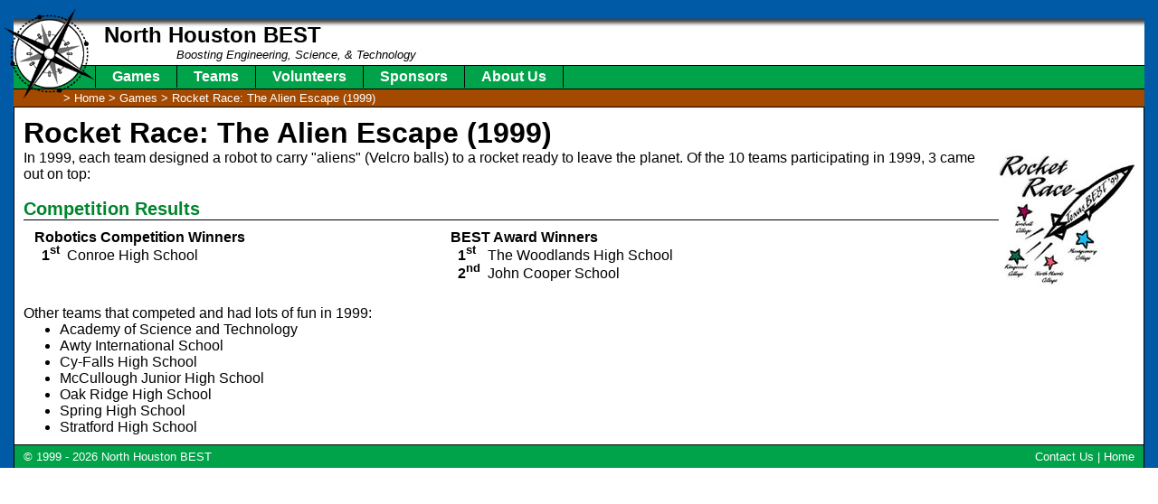

--- FILE ---
content_type: text/html; charset=utf-8
request_url: http://www.northhoustonbest.org/Games/1999/
body_size: 5261
content:
<!DOCTYPE html PUBLIC "-//W3C//DTD XHTML 1.0 Transitional//EN" "http://www.w3.org/TR/xhtml1/DTD/xhtml1-transitional.dtd">

<html xmlns="http://www.w3.org/1999/xhtml">
<head>
  <title>North Houston BEST - Rocket Race: The Alien Escape (1999)</title>
  <link rel="Stylesheet" type="text/css" href="/Images/Base.css" />
  <link rel="apple-touch-icon" href="/Images/Icons/AppleTouch.png" />
  <script async src="https://www.googletagmanager.com/gtag/js?id=G-SJ3QJYN38X"></script>
<script>
  window.dataLayer = window.dataLayer || [];
  function gtag(){dataLayer.push(arguments);}
  gtag('js', new Date());

  gtag('config', 'G-SJ3QJYN38X');
</script>
</head>
<body>

<div class="SiteHeader">
  <a href="/"><img src="/Images/Compass.png" width="100" height="100" class="Logo" alt="North Houston BEST" /></a>
  <div class="Title"><a href="/">North Houston BEST</a></div>
  <div class="TagLine">Boosting Engineering, Science, &amp; Technology</div>
  <!--<div class="SponsoredBy">Premier Sponsor: <a href="http://www.lonestar.edu/" target="_blank">Lone Star College</a><br /><a href="http://www.lonestar.com/" target="_blank"><img src="/Images/Sponsors/LSC.Small.png" width="105" height="45" alt="Lone Star College" /></a></div>-->
</div>

<div class="Sections">
  
  <ul class="Nav">
    <li class="NavItem First"><a href="/Games/">Games</a>
      <div class="Flyout">
        <ul class="BorderRight">
		  <li style="font-weight: bold;"><a href="/Games/2023/">Incision Decision (2023)</a></li>
          <li><a href="/Games/2022/">Made 2 Order (2022)</a></li>
          <li><a href="/Games/2021/">Demo Daze (2021)</a></li>
		  <li><a href="/Games/2020/">Outbreak (2020)</a></li>
        </ul>
        <ul>
		  <li><a href="/Games/2019/">Off the Grid (2019)</a></li>
		  <li><a href="/Games/2018/">Current Events (2018)</a></li>
          <li><a href="/Games/2017/">Crossfire (2017)</a></li>
          <li><a href="/Games/">Older Competitions (1999 - 2012)</a></li>
        </ul>
      </div>
    </li>
    <li class="NavItem"><a href="/Teams/">Teams</a></li>
    <li class="NavItem"><a href="/Volunteers/">Volunteers</a></li>
    <li class="NavItem"><a href="/Sponsors/">Sponsors</a></li>
    <li class="NavItem"><a href="/About/">About Us</a>
      <div class="Flyout">
        <ul>
          <li><a href="/About/ContactUs">Contact Us</a></li>
          <li>
            <div style="margin-top: 4px; padding: 4px 5px; border-top: solid 1px #D6D6D6; text-align: center;">Find us on:</div>
            <a href="http://www.facebook.com/pages/North-Houston-BEST/148610558494753" target="_blank" style="display: inline;"><img src="/Images/Icons/Facebook.36.png" width="36" height="36" alt="Facebook" title="Facebook" /></a>
            <a href="http://twitter.com/NHoustonBEST" target="_blank" style="display: inline;"><img src="/Images/Icons/Twitter.36.png" width="36" height="36" alt="Twitter" title="Twitter" /></a>
            <a href="http://www.youtube.com/user/NorthHoustonBEST" target="_blank" style="display: inline;"><img src="/Images/Icons/YouTube.36.png" width="36" height="36" alt="YouTube" title="YouTube" /></a>
			<a href="https://www.instagram.com/nhoustonbest/" target="_blank" style="display: inline;"><img src="/Images/Icons/Instagram.36.png" width="36" height="36" alt="Instagram" title="Instagram" /></a>
          </li>
        </ul>
      </div>
    </li>
  </ul>
</div>
<div class="BreadCrumbs">&gt; <a href="/">Home</a> &gt; <a href="/Games/">Games</a> &gt; <a href="/Games/1999/">Rocket Race: The Alien Escape (1999)</a> </div>

<div class="Content">
  <div class="PageTitle">Rocket Race: The Alien Escape (1999)</div>
  
  

<img src="../../Images/Logos/1999.150.jpg" width="150" height="150" alt="1999 Logo" style="float: right; padding-left: 10px;" />
In 1999, each team designed a robot to carry "aliens" (Velcro balls) to a rocket ready to leave the planet. Of the 10 teams participating in 1999, 3 came out on top:<br />
<br />
<div class="SubTitle">Competition Results</div>
<table class="Results" style="width: 75%;">
  <tr>
    <td>
      <div class="Award">Robotics Competition Winners</div>
      <table class="Teams">
        <tr><td class="Rank">1<sup>st</sup></td><td>Conroe High School</td></tr>
      </table>
    </td>
    <td>
      <div class="Award">BEST Award Winners</div>
      <table class="Teams">
        <tr><td class="Rank">1<sup>st</sup></td><td>The Woodlands High School</td></tr>
        <tr><td class="Rank">2<sup>nd</sup></td><td>John Cooper School</td></tr>
      </table>
    </td>
  </tr>
</table>
<br />
Other teams that competed and had lots of fun in 1999:<br />
<ul style="margin-top: 0px; margin-bottom: 0px;">
  <li>Academy of Science and Technology</li>
  <li>Awty International School</li>
  <li>Cy-Falls High School</li>
  <li>McCullough Junior High School</li>
  <li>Oak Ridge High School</li>
  <li>Spring High School</li>
  <li>Stratford High School</li>
</ul>


</div>

<div class="SiteFooter">
  <div style="float: right;"><a href="/About/ContactUs">Contact Us</a> | <a href="/">Home</a></div>
  &#169; 1999 - 2026 North Houston BEST
</div>

</body>
</html>


--- FILE ---
content_type: text/css
request_url: http://www.northhoustonbest.org/Images/Base.css
body_size: 9247
content:

body { font-family: Arial, Sans-Serif; margin: 0px; }
a { text-decoration: none; }
a:hover { text-decoration: underline; }
img { border-width: 0px; }
sup { font-size: smaller; vertical-align: baseline; position: relative; bottom: 0.5em; }
.Minor { color: #AAAAAA; font-size: 80%; }
.Minor a { color: #3399FF; }
div.SubTitle { color: #00852D; font-size: 125%; font-weight: bold; border-bottom: solid 1px #000000; margin-bottom: 4px; }
div.SubTitle a { color: #00852D; }
div.SubTitle .Minor { font-size: 75%; }
div.SubTitle .Minor a { color: #3399FF; }
div.SubTitle div.Link { color: #000000; float: right; font-size: 64%; font-weight: normal; }
div.SubTitle div.Link a { color: #3399FF; }
div.SubTitle div.Link img { vertical-align: middle; }
div.SubSubTitle { color: #00852D; font-weight: bold; }

div.MessageError { color: #FF0000; font-weight: bold; padding: 0px 0px 4px 0px; text-align: center; }
div.MessageGood  { color: #009900; font-weight: bold; padding: 0px 0px 4px 0px; text-align: center; }

body { background: url(/Images/Background.png) repeat-x; border-left: solid 15px #005AA5; border-right: solid 15px #005AA5; padding: 25px 0px 0px 0px; }
div.SiteHeader { padding-bottom: 4px; }
div.SiteHeader img.Logo { position: absolute; top: 10px; left: 5px; }
div.SiteHeader div.Title { font-size: 150%; font-weight: bold; padding-left: 100px; }
div.SiteHeader div.Title a { color: #000000; }
div.SiteHeader div.TagLine { font-size: 80%; font-style: italic; padding-left: 180px; }
div.SiteHeader div.SponsoredBy { font-size: 80%; font-style: italic; position: absolute; right: 25px; top: 30px; text-align: center; }
div.SiteHeader div.SponsoredBy img { padding-top: 4px; }
div.Sections { background-color: #00A349; border-bottom: solid 1px #000000; border-top: solid 1px #000000; font-weight: bold; height: 25px; padding: 0px 0px 0px 90px; }
div.Sections div.Login { position: absolute; right: 20px; color: #FFFFFF; font-size: 80%; font-weight: normal; padding-top: 4px; }
div.Sections div.Login a { color: #FFFFFF; }
div.Sections div.Logout { position: absolute; top: 55px; right: 22px; color: #000000; font-size: 80%; font-weight: normal; }
div.Sections div.Logout a { color: #0066CC; }
div.Sections ul.Nav { margin: 0px; padding: 0px; }
div.Sections ul.Nav li.First { border-left: solid 1px #000000; }
div.Sections ul.Nav li.NavItem { border-right: solid 1px #000000; color: #FFFFFF; float: left; list-style-type: none; }
div.Sections ul.Nav li.NavItem a { color: #FFFFFF; display: block; padding: 3px 18px; }
div.Sections ul.Nav li.NavItem div.Flyout { display: none; }
div.Sections ul.Nav li.NavItem:hover { background-color: #FFFFFF; }
div.Sections ul.Nav li.NavItem:hover a { color: #000000; }
div.Sections ul.Nav li.NavItem:hover div.Flyout { display: block; }
div.Sections ul.Nav li.NavItem div.Flyout { background: url(/Images/FlyoutBackground.gif) #E4E4E4 repeat-x 0px 0px; border: solid 1px #000000; border-top-style: none; color: #000000; font-size: 80%; font-weight: normal; position: absolute; z-index: 100; }
div.Sections ul.Nav li.NavItem div.Flyout ul { float: left; padding: 4px; }
div.Sections ul.Nav li.NavItem div.Flyout ul li { list-style-type: none; }
div.Sections ul.Nav li.NavItem div.Flyout ul li a { color: #0066CC; padding: 2px 5px; }
div.Sections ul.Nav li.NavItem div.Flyout ul.BorderRight { border-right: solid 1px #D6D6D6; }
div.BreadCrumbs { background-color: #A34900; color: #FFFFFF; font-size: 80%; padding: 2px 0px 2px 55px; }
div.BreadCrumbs a { color: #FFFFFF; }

div.Content { border: solid 1px #000000; padding: 10px; }
div.Content div.PageTitle { font-size: 200%; font-weight: bold; }

div.SiteFooter { background-color: #00A349; border-right: solid 1px #000000; border-left: solid 1px #000000; color: #FFFFFF; font-size: 80%; padding: 5px 10px; }
div.SiteFooter a { color: #FFFFFF; }

div.IconList { margin: 0px auto; }
div.IconList span { display: inline-table; margin: 0px 0px 12px 0px; padding: 0px; position: relative; text-align: center; vertical-align: middle; width: 150px; }
div.IconList span img { border: solid 1px #000000; }

div.Scroll { overflow: scroll; padding: 0px 10px; white-space: nowrap; }
div.Scroll span { margin-bottom: 2px; }
span.ScrollBar { position: absolute; background-color: #FFFFFF; border: solid 1px #000000; display: block; padding: 3px; z-index: 2; }
span.ScrollBar:hover { background-color: #CCCCCC; }

table.Form { border-collapse: collapse; width: 100%; }
table.Form tr td { padding: 2px; vertical-align: top; }
table.Form tr td.Label { font-weight: bold; text-align: right; white-space: nowrap; width: 1%; }
table.Form tr td input[type=text] { width: 99%; }
table.Form tr td input[type=password] { width: 100%; }
table.Form tr td select { width: 99%; }
table.Form tr td textarea { width: 99%; }
table.Form tr td.Required { color: #FF0000; font-weight: bold; white-space: nowrap; width: 1%; }
table.Form tr td.Length { color: #AAAAAA; font-size: 80%; white-space: nowrap; width: 1%; }

table.Results { width: 100%; }
table.Results tr td { padding: 4px 10px; vertical-align: top; width: 50%; }
table.Results tr td div.Award { font-weight: bold; }
table.Results tr td div.Teams { padding-left: 6px; }
table.Results tr td table.Teams tr td { padding: 0px; width: auto; }
table.Results tr td table.Teams tr td.Rank { font-weight: bold; padding: 0px 6px; width: 1%; }
table.Results tr td table.Teams tr.Advanced td { color: #009900; }
table.Results tr td table.Teams tr td div { color: #AAAAAA; display: inline; font-size: 64%; vertical-align: middle; }

table.DataTable { border-collapse: collapse; border: solid 2px #000000; width: 100%; }
table.DataTable tr td { border-right: solid 1px #000000; padding: 4px; }
table.DataTable thead tr td { background-color: #000099; border-bottom: solid 1px #000000; color: #FFFFFF; font-weight: bold; white-space: nowrap; }
table.DataTable tfoot tr td { background-color: #000099; border-bottom: solid 1px #000000; color: #FFFFFF; font-weight: bold; white-space: nowrap; }
table.DataTable tr.R { background-color: #CCCCCC; }
table.DataTable tr.A { background-color: #EEEEEE; }
table.DataTable tr:hover { background-color: #FFF9CC; }
table.DataTable thead tr:hover { background-color: Transparent; }
table.DataTable tfoot tr:hover { background-color: Transparent; }

div.RightRobot { color: #AAAAAA; float: right; font-size: 80%; margin-left: 12px; text-align: center; }
div.RightRobot img { border: solid 1px #000000; display: block; margin-bottom: 4px; }

div.GrayOverlay { display: none; position: absolute; left: 0px; top: 0px; width: 100%; height: 100%; background: url(/Images/GrayOverlay.gif); opacity: .7; filter: alpha(opacity=70); z-index: 10; }
div.LightBox { display: none; position: absolute; left: 0px; top: 50px; z-index: 11; }
div.LightBox { background-color: #FFFFFF; border: solid 1px #000000; padding: 10px; text-align: center; }
div.LightBox img.Image { border: solid 1px #000000; display: block; margin-bottom: 4px; }
div.LightBox div.Close { float: right; }
div.LightBox div.Close a { position: absolute; }
div.LightBox div.Close a img { position: relative; top: -15px; left: -10px; z-index: 13; }
div.LightBox div.Nav { position: absolute; background-color: #FF0000; z-index: 12; }
div.LightBox div.ImageNavigation { position: absolute; z-index: 12; }
div.LightBox div.ImageNavigation div { display:inline-block; }
div.LightBox div.ImageNavigation div.Left { background: url(/Images/Transparent.png); cursor: pointer; }
div.LightBox div.ImageNavigation div.Middle { }
div.LightBox div.ImageNavigation div.Right { background: url(/Images/Transparent.png); cursor: pointer; }
div.LightBox div.ImageNavigation div.Left:hover { background: url(/Images/Icons/LightBox.Overlay.Prev.png) no-repeat top left; }
div.LightBox div.ImageNavigation div.Right:hover { background: url(/Images/Icons/LightBox.Overlay.Next.png) no-repeat top right; }
div.LightBox div.IconNavigation img { cursor: pointer; margin: 0px 2px; }
div.LightBox div.IconNavigation img.Inactive { cursor: default; }
#ToolBox { position: absolute; top: 130px; right: 25px; text-align: center; }

@media print {
  body { background-image: none; border-style: none; padding: 0px; }
  div.SiteHeader img.Logo { top: 0px; left: 0px; width: 50px; height: 50px; }
  div.SiteHeader div.Title { padding-left: 60px; }
  div.SiteHeader div.TagLine { padding-left: 140px; }
  div.SiteHeader div.SponsoredBy { top: 6px; right: 0px; }
  div.SiteHeader { border-bottom: solid 1px #000000; padding-bottom: 8px; margin-bottom: 4px; }
  div.Sections { display: none; }
  div.BreadCrumbs { display: none; }
  div.Content { border-style: none; padding: 4px 0px 0px 0px; }
  div.SiteFooter { background-color: transparent; border-style: none; color: #000000; padding: 8px 0px 0px 0px; text-align: center; }
  div.SiteFooter div { display: none; }
  div.SiteFooter a { color: #000000; }
  
  div.Scroll { overflow: visible; padding: 0px; white-space: normal; }
  div.Scroll span { margin-bottom: 12px; }
  span.ScrollBar { display: none; }
  #ToolBox { display: none; }
  
  .NoPrint { display: none; }
}
